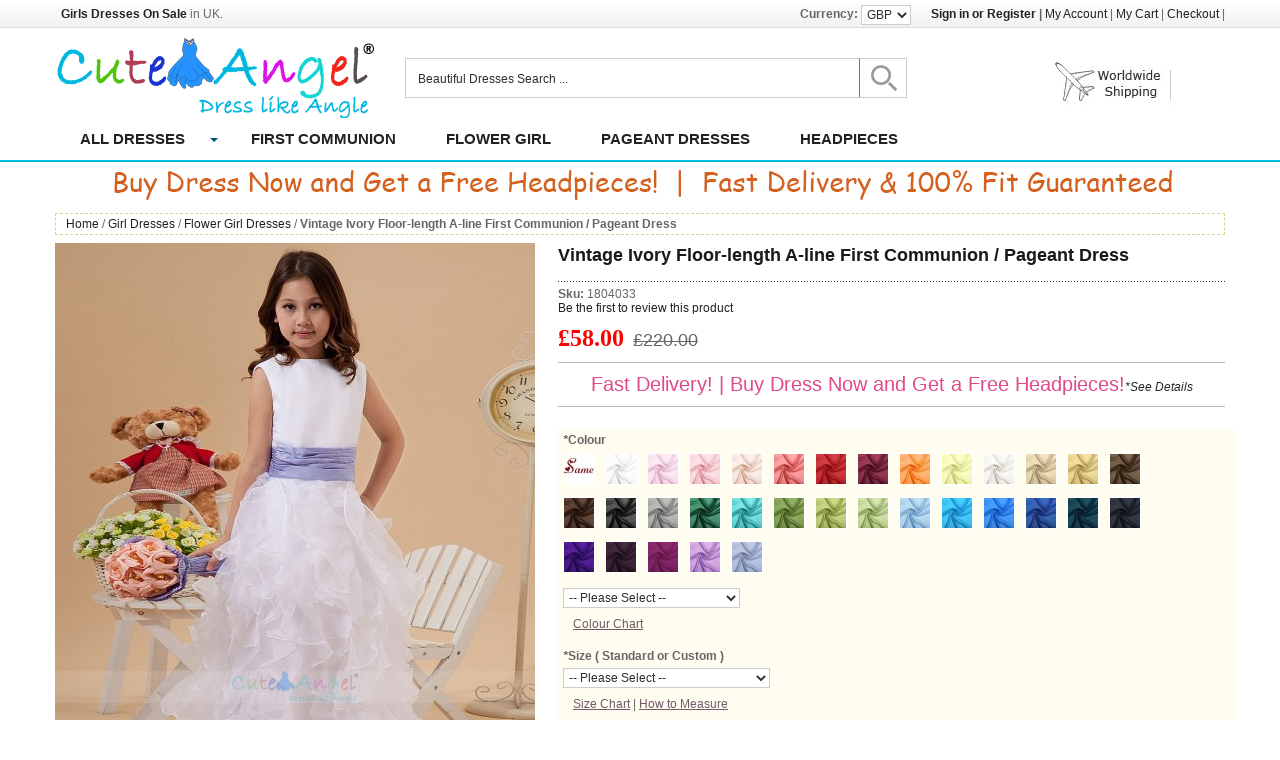

--- FILE ---
content_type: text/html; charset=UTF-8
request_url: https://www.cuteangel.co.uk/vintage-ivory-floor-length-a-line-first-communion-pageant-dress-1804033
body_size: 17299
content:
<!DOCTYPE html PUBLIC "-//W3C//DTD XHTML 1.0 Strict//EN" "http://www.w3.org/TR/xhtml1/DTD/xhtml1-strict.dtd">
<html xmlns="http://www.w3.org/1999/xhtml" xml:lang="en" lang="en">
<head>
<meta http-equiv="Content-Type" content="text/html; charset=utf-8" />
<title>Vintage Ivory Floor-length A-line First Communion / Pageant Dress - CuteAngel.co.uk</title>
<meta name="description" content="Shop CuteAngel UK for Vintage Ivory Floor-length A-line First Communion / Pageant Dress Sale. Unique Vintage Ivory Floor-length A-line First Communion / Pageant Dress for girls for any occasions are available online at United Kingdom." />
<meta name="keywords" content="Vintage Ivory Floor-length A-line First Communion / Pageant Dress" />
<meta name="robots" content="INDEX,FOLLOW" />
<link rel="icon" href="https://www.cuteangel.co.uk/skin/frontend/default/default/favicon.ico" type="image/x-icon" />
<link rel="shortcut icon" href="https://www.cuteangel.co.uk/skin/frontend/default/default/favicon.ico" type="image/x-icon" />
    <!--[if lt IE 9]>
    <script>
      document.createElement('nav');
    </script>
    <script src="skin/frontend/default/default/js/respond.min.js"></script>
  <![endif]-->

<meta name="viewport" content="width=device-width, initial-scale=1" />

<!--[if IE]>
<script src="http://a.tbcdn.cn/p/fp/2011a/html5.js"></script>
<![endif]-->

<!--[if lt IE 7]>
<script type="text/javascript">
//<![CDATA[
    var BLANK_URL = 'https://www.cuteangel.co.uk/js/blank.html';
    var BLANK_IMG = 'https://www.cuteangel.co.uk/js/spacer.gif';
//]]>
</script>
<![endif]-->
<link rel="stylesheet" type="text/css" href="https://www.cuteangel.co.uk/media/css_secure/3ddc62729c41236cd06760e6a6c0b466.css" />
<link rel="stylesheet" type="text/css" href="https://www.cuteangel.co.uk/media/css_secure/58911b1a321f9892c31d80a71d619d1a.css" media="all" />
<link rel="stylesheet" type="text/css" href="https://www.cuteangel.co.uk/media/css_secure/fe0fbb48ac0450cd7901cb165ee91911.css" media="print" />
<script type="text/javascript" src="https://www.cuteangel.co.uk/media/js/97defc741598a897e1e2e31891347f54.js"></script>
<link href="http://www.cuteangel.co.uk/rss/default/@new" title="New Products" rel="alternate" type="application/rss+xml" />
<link href="http://www.cuteangel.co.uk/rss/default/@specials/0" title="Special/Discount Products" rel="alternate" type="application/rss+xml" />
<link href="http://www.cuteangel.co.uk/rss/default/@discounts/0" title="Coupons/Discounts" rel="alternate" type="application/rss+xml" />
<link rel="canonical" href="http://www.cuteangel.co.uk/vintage-ivory-floor-length-a-line-first-communion-pageant-dress-1804033/" />
<!--[if lt IE 8]>
<link rel="stylesheet" type="text/css" href="https://www.cuteangel.co.uk/media/css_secure/bce207428d99fc30bc186e36ff9545c3.css" media="all" />
<![endif]-->
<!--[if lt IE 7]>
<script type="text/javascript" src="https://www.cuteangel.co.uk/media/js/1593786f4866459ea4afb455ac84e0bf.js"></script>
<![endif]-->

<script type="text/javascript">
//<![CDATA[
Mage.Cookies.path     = '/';
Mage.Cookies.domain   = '.www.cuteangel.co.uk';
//]]>
</script>

<script type="text/javascript">
//<![CDATA[
optionalZipCountries = [];
//]]>
</script>
<script type="text/javascript">var Translator = new Translate({"Please use only letters (a-z or A-Z), numbers (0-9) or underscore(_) in this field, first character should be a letter.":"Please use only letters (a-z or A-Z), numbers (0-9) or underscores (_) in this field, first character must be a letter."});</script>
<!-- Global site tag (gtag.js) - Google Analytics -->
<script async src="https://www.googletagmanager.com/gtag/js?id=UA-117970780-1"></script>
<script>
  window.dataLayer = window.dataLayer || [];
  function gtag(){dataLayer.push(arguments);}
  gtag('js', new Date());

  gtag('config', 'UA-117970780-1');
</script></head>
<body class=" catalog-product-view catalog-product-view product-vintage-ivory-floor-length-a-line-first-communion-pageant-dress-1804033 categorypath- category-">
<div class="content1">
<div class="wrapper">
        <noscript>
        <div class="noscript">
            <div class="noscript-inner">
                <p><strong>JavaScript seem to be disabled in your browser.</strong></p>
                <p>You must have JavaScript enabled in your browser to utilize the functionality of this website.</p>
            </div>
        </div>
    </noscript>
    <div class="page">
        
<div id="w-masthead">
    <section class="area">
    <p class="welcome-msg">&nbsp;&nbsp;<a href="https://www.cuteangel.co.uk"><strong>Girls Dresses  On Sale</strong></a> in UK.</p>
    <ul class="links">
                        <li class="first" ><a rel="nofollow" href="https://www.cuteangel.co.uk/customer/account/login/" >Sign in or Register</a>&nbsp;|</li>
                                <li ><a rel="nofollow" href="https://www.cuteangel.co.uk/customer/account/" >My Account</a>&nbsp;|</li>
                                <li ><a rel="nofollow" href="http://www.cuteangel.co.uk/checkout/cart/" class="top-link-cart">My Cart</a>&nbsp;|</li>
                                <li class=" last" ><a rel="nofollow" href="https://www.cuteangel.co.uk/check-out/" class="top-link-onestepcheckout">Checkout</a>&nbsp;|</li>
            </ul>

    <div class="currency_d">
    <div class="block-content">
	<strong>Currency:</strong>
        <select name="currency" title="Your Currency" onchange="setLocation(this.value)">
                    <option value="http://www.cuteangel.co.uk/directory/currency/switch/currency/AUD/uenc/aHR0cDovL3d3dy5jdXRlYW5nZWwuY28udWsvdmludGFnZS1pdm9yeS1mbG9vci1sZW5ndGgtYS1saW5lLWZpcnN0LWNvbW11bmlvbi1wYWdlYW50LWRyZXNzLTE4MDQwMzM,/">
            AUD            </option>
                    <option value="http://www.cuteangel.co.uk/directory/currency/switch/currency/GBP/uenc/aHR0cDovL3d3dy5jdXRlYW5nZWwuY28udWsvdmludGFnZS1pdm9yeS1mbG9vci1sZW5ndGgtYS1saW5lLWZpcnN0LWNvbW11bmlvbi1wYWdlYW50LWRyZXNzLTE4MDQwMzM,/" selected="selected">
            GBP            </option>
                    <option value="http://www.cuteangel.co.uk/directory/currency/switch/currency/CAD/uenc/aHR0cDovL3d3dy5jdXRlYW5nZWwuY28udWsvdmludGFnZS1pdm9yeS1mbG9vci1sZW5ndGgtYS1saW5lLWZpcnN0LWNvbW11bmlvbi1wYWdlYW50LWRyZXNzLTE4MDQwMzM,/">
            CAD            </option>
                    <option value="http://www.cuteangel.co.uk/directory/currency/switch/currency/EUR/uenc/aHR0cDovL3d3dy5jdXRlYW5nZWwuY28udWsvdmludGFnZS1pdm9yeS1mbG9vci1sZW5ndGgtYS1saW5lLWZpcnN0LWNvbW11bmlvbi1wYWdlYW50LWRyZXNzLTE4MDQwMzM,/">
            EUR            </option>
                    <option value="http://www.cuteangel.co.uk/directory/currency/switch/currency/CHF/uenc/aHR0cDovL3d3dy5jdXRlYW5nZWwuY28udWsvdmludGFnZS1pdm9yeS1mbG9vci1sZW5ndGgtYS1saW5lLWZpcnN0LWNvbW11bmlvbi1wYWdlYW50LWRyZXNzLTE4MDQwMzM,/">
            CHF            </option>
                    <option value="http://www.cuteangel.co.uk/directory/currency/switch/currency/USD/uenc/aHR0cDovL3d3dy5jdXRlYW5nZWwuY28udWsvdmludGFnZS1pdm9yeS1mbG9vci1sZW5ndGgtYS1saW5lLWZpcnN0LWNvbW11bmlvbi1wYWdlYW50LWRyZXNzLTE4MDQwMzM,/">
            USD            </option>
                </select>
    </div>
</div>
    </section>
</div>
<article class="header-container">
    <div class="header">
   	  <figure class="belle-logo">
        <a href="http://www.cuteangel.co.uk/" title="Flower Girl Dresses, First Communion Dresses, Pageant Dresses"><img src="/skin/frontend/default/default/image/webicon/logo.png" alt="Flower Girl Dresses, First Communion Dresses, Pageant Dresses"/></a>
      </figure>
<!--Mobile Friendly BOF-->
<!--Mobile Friendly EOF-->
<form id="search_mini_form" action="https://www.cuteangel.co.uk/catalogsearch/result/" method="get">
    <div class="form-search">
        <input id="search" type="text" name="q" value="" class="input-text" />
        <input type="submit" title="Search" class="button" value="" />
        <div id="search_autocomplete" class="search-autocomplete"></div>
        <script type="text/javascript">
        //<![CDATA[
            var searchForm = new Varien.searchForm('search_mini_form', 'search', 'Beautiful Dresses Search ...');
            searchForm.initAutocomplete('https://www.cuteangel.co.uk/catalogsearch/ajax/suggest/', 'search_autocomplete');
        //]]>
        </script>
    </div>
</form>
  
<div class="free-shipping"><img src="/skin/frontend/default/default/image/img/shipping.jpg" alt="free shipping" /></div>

           
            </div>
</article>

<div class="topSearch_m"><form id="search_mini_form" action="https://www.cuteangel.co.uk/catalogsearch/result/" method="get">
    <div class="form-search">
        <input id="search" type="text" name="q" value="" class="input-text" />
        <input type="submit" title="Search" class="button" value="" />
        <div id="search_autocomplete" class="search-autocomplete"></div>
        <script type="text/javascript">
        //<![CDATA[
            var searchForm = new Varien.searchForm('search_mini_form', 'search', 'Beautiful Dresses Search ...');
            searchForm.initAutocomplete('https://www.cuteangel.co.uk/catalogsearch/ajax/suggest/', 'search_autocomplete');
        //]]>
        </script>
    </div>
</form>
 </div>

<nav id="belle-nav">
	<div>
    	<ul class="mainnav">
		  <li  class="first sected">
		      <a href="/girl-dresses-online"rel="nofollow">All Dresses</a><span class="mainnav-down"></span>
        	  <div class="lst-subcategory">
                <dl>
					<dd> 
						<a href="/girls-party-dresses">Girls Party Dresses</a>
						<a href="/designer-flower-girl-dresses-uk">Designer Flower Girl Dresses</a>
						<!--
						<a href="#">Girls Party Dresses</a>
						<a href="#">Girls Prom Dresses</a>
						<a href="#">Tutus</a>
						<a href="#">Girls' Shiny Dresses</a>
						<a href="#">Girl's Holiday & Christmas Dresses</a>
						<a href="#">Girl's Easter Dresses & Spring Dresses</a>
						<a href="#">Girl's Graduation Dresses</a>
						<a href="#">Girl's Summer Dresses</a>
					-->
					</dd>
			    </dl>
			  </div>
        </li>
          <li><a href="/first-communion-dresses-uk">First Communion</a></li>	
		  <li><a href="/flower-girl-dresses-online">Flower Girl</a></li>
		  <li><a href="/pageant-dresses-uk">Pageant Dresses</a></li>
		  <li><a href="/headpieces-uk">Headpieces</a></li>
		  <!--
		  <li><a href="/kids-halloween-costumes">Kids' Halloween Costumes</a></li>
		  
		  <!--
          <li><a href="#">Easter</a></li>

          <li><a href="#">Christening</a></li>
          <li><a href="#">Junior Bridesmaid</a></li>
		  -->
	    </ul>
    </div>	
</nav>
<div class="banner_nav">
   <div class="promotion-banner_left"><img src="/skin/frontend/default/default/image/img/banner-cuteangel.jpg" alt="Buy Girls Dresses and get a giveaway now!"/></div>
</div>
<script type="text/javascript">jQuery("#belle-nav .lst-subcategory").hide();</script>        <div class="main-container col1-layout">
            <div class="main">
                <div class="breadcrumbs">
    <ul>
                    <li class="home">
            			                <a href="http://www.cuteangel.co.uk/" title="Go to Home Page" rel="nofollow">Home</a>
			                                        <span>/ </span>
                        </li>
                    <li class="category4">
            				
			<a href="http://www.cuteangel.co.uk/girl-dresses-online" title="">Girl Dresses</a>
			                                        <span>/ </span>
                        </li>
                    <li class="category5">
            				
			<a href="http://www.cuteangel.co.uk/flower-girl-dresses-online" title="">Flower Girl Dresses</a>
			                                        <span>/ </span>
                        </li>
                    <li class="product">
                            <strong>Vintage Ivory Floor-length A-line First Communion / Pageant Dress</strong>
                                    </li>
            </ul>
</div>
                <div class="col-main">
                                        <script type="text/javascript">
    var optionsPrice = new Product.OptionsPrice({"productId":"33","priceFormat":{"pattern":"\u00a3%s","precision":2,"requiredPrecision":2,"decimalSymbol":".","groupSymbol":",","groupLength":3,"integerRequired":1},"includeTax":"false","showIncludeTax":false,"showBothPrices":false,"productPrice":58,"productOldPrice":220,"skipCalculate":1,"defaultTax":0,"currentTax":0,"idSuffix":"_clone","oldPlusDisposition":0,"plusDisposition":0,"oldMinusDisposition":0,"minusDisposition":0});
</script>
<div id="messages_product_view"></div>
<div class="product-view">
    <div class="product-essential">
	    <div class="product-img-box">
            
<div id="imageShowcase">

	<p class="product-image-zoom">
<a href="https://www.cuteangel.co.uk/media/catalog/product/cache/1/image/9df78eab33525d08d6e5fb8d27136e95/v/i/vintage-ivory-floor-length-a-line-first-communion-pageant-dress-1804033.jpg" class="jqzoom" title="" id="anchorproductImgDefault"><img width="480px" border="0" class="img_big" id="productImgDefault" src="https://www.cuteangel.co.uk/media/catalog/product/cache/1/image/480x600/9df78eab33525d08d6e5fb8d27136e95/v/i/vintage-ivory-floor-length-a-line-first-communion-pageant-dress-1804033.jpg" alt="Vintage Ivory Floor-length A-line First Communion / Pageant Dress" title="Vintage Ivory Floor-length A-line First Communion / Pageant Dress"/></a><a href="https://www.cuteangel.co.uk/media/catalog/product/cache/1/image/9df78eab33525d08d6e5fb8d27136e95/v/i/vintage-ivory-floor-length-a-line-first-communion-pageant-dress-1804033.jpg" id="anchorproductImgvintage-ivory-floor-length-a-line-first-communion-pageant-dress-1804033"><img class="img_big" border="0" id="productImgvintage-ivory-floor-length-a-line-first-communion-pageant-dress-1804033" src="https://www.cuteangel.co.uk/media/catalog/product/cache/1/image/480x600/9df78eab33525d08d6e5fb8d27136e95/v/i/vintage-ivory-floor-length-a-line-first-communion-pageant-dress-1804033.jpg" alt="Vintage Ivory Floor-length A-line First Communion / Pageant Dress" title="Vintage Ivory Floor-length A-line First Communion / Pageant Dress"/></a><a href="https://www.cuteangel.co.uk/media/catalog/product/cache/1/image/9df78eab33525d08d6e5fb8d27136e95/v/i/vintage-ivory-floor-length-a-line-first-communion-pageant-dress-1804033-1.jpg" id="anchorproductImgvintage-ivory-floor-length-a-line-first-communion-pageant-dress-1804033-1"><img class="img_big" border="0" id="productImgvintage-ivory-floor-length-a-line-first-communion-pageant-dress-1804033-1" src="https://www.cuteangel.co.uk/media/catalog/product/cache/1/image/480x600/9df78eab33525d08d6e5fb8d27136e95/v/i/vintage-ivory-floor-length-a-line-first-communion-pageant-dress-1804033-1.jpg" alt="" title=""/></a><a href="https://www.cuteangel.co.uk/media/catalog/product/cache/1/image/9df78eab33525d08d6e5fb8d27136e95/v/i/vintage-ivory-floor-length-a-line-first-communion-pageant-dress-1804033-2.jpg" id="anchorproductImgvintage-ivory-floor-length-a-line-first-communion-pageant-dress-1804033-2"><img class="img_big" border="0" id="productImgvintage-ivory-floor-length-a-line-first-communion-pageant-dress-1804033-2" src="https://www.cuteangel.co.uk/media/catalog/product/cache/1/image/480x600/9df78eab33525d08d6e5fb8d27136e95/v/i/vintage-ivory-floor-length-a-line-first-communion-pageant-dress-1804033-2.jpg" alt="" title=""/></a><a href="https://www.cuteangel.co.uk/media/catalog/product/cache/1/image/9df78eab33525d08d6e5fb8d27136e95/v/i/vintage-ivory-floor-length-a-line-first-communion-pageant-dress-1804033-3.jpg" id="anchorproductImgvintage-ivory-floor-length-a-line-first-communion-pageant-dress-1804033-3"><img class="img_big" border="0" id="productImgvintage-ivory-floor-length-a-line-first-communion-pageant-dress-1804033-3" src="https://www.cuteangel.co.uk/media/catalog/product/cache/1/image/480x600/9df78eab33525d08d6e5fb8d27136e95/v/i/vintage-ivory-floor-length-a-line-first-communion-pageant-dress-1804033-3.jpg" alt="" title=""/></a>  
      	</p>
	<span id="roll_on">Roll on to zoom in</span>
</div>


<div class="more-views">
    <ul>
	    		<li><img border="0" src="https://www.cuteangel.co.uk/media/catalog/product/cache/1/thumbnail/56x/9df78eab33525d08d6e5fb8d27136e95/v/i/vintage-ivory-floor-length-a-line-first-communion-pageant-dress-1804033.jpg" onclick="switchmore('vintage-ivory-floor-length-a-line-first-communion-pageant-dress-1804033');" alt="Vintage Ivory Floor-length A-line First Communion / Pageant Dress" title="Vintage Ivory Floor-length A-line First Communion / Pageant Dress" />		
		</li>
       
	    		<li><img border="0" src="https://www.cuteangel.co.uk/media/catalog/product/cache/1/thumbnail/56x/9df78eab33525d08d6e5fb8d27136e95/v/i/vintage-ivory-floor-length-a-line-first-communion-pageant-dress-1804033-1.jpg" onclick="switchmore('vintage-ivory-floor-length-a-line-first-communion-pageant-dress-1804033-1');" alt="" title="" />		
		</li>
       
	    		<li><img border="0" src="https://www.cuteangel.co.uk/media/catalog/product/cache/1/thumbnail/56x/9df78eab33525d08d6e5fb8d27136e95/v/i/vintage-ivory-floor-length-a-line-first-communion-pageant-dress-1804033-2.jpg" onclick="switchmore('vintage-ivory-floor-length-a-line-first-communion-pageant-dress-1804033-2');" alt="" title="" />		
		</li>
       
	    		<li><img border="0" src="https://www.cuteangel.co.uk/media/catalog/product/cache/1/thumbnail/56x/9df78eab33525d08d6e5fb8d27136e95/v/i/vintage-ivory-floor-length-a-line-first-communion-pageant-dress-1804033-3.jpg" onclick="switchmore('vintage-ivory-floor-length-a-line-first-communion-pageant-dress-1804033-3');" alt="" title="" />		
		</li>
       
	        </ul>
</div>


<script type="text/javascript">

       	 jQuery(document).ready(function(){

            var options = {

                zoomWidth: 400,

                zoomHeight: 400,
				
                showEffect: 'show',

                hideEffect: 'fadeout',

                fadeoutSpeed: 'slow',
				
                title: false,
		
		zoomtype:'innerzoom',
		
		showPreload: false,
		
		yOffset: 0

            }

            jQuery(".jqzoom").jqzoom(options);

        });

</script>
<script type="text/javascript">
		// show main image
          jQuery(document).ready(function() {

            // On document ready hide all images first
            jQuery("#imageShowcase img").hide();
            jQuery("#productImgDefault").show();
				
        });
</script>
        </div>
		
		
		
    <form action="https://www.cuteangel.co.uk/checkout/cart/add/uenc/aHR0cHM6Ly93d3cuY3V0ZWFuZ2VsLmNvLnVrOjQ0My92aW50YWdlLWl2b3J5LWZsb29yLWxlbmd0aC1hLWxpbmUtZmlyc3QtY29tbXVuaW9uLXBhZ2VhbnQtZHJlc3MtMTgwNDAzMw,,/product/33/" method="post" id="product_addtocart_form" enctype="multipart/form-data">
        <div class="no-display">
            <input type="hidden" name="product" value="33" />
            <input type="hidden" name="related_product" id="related-products-field" value="" />
        </div>

        <div class="product-shop">
		   <div class="product-shop_1">
           <h1 class="product-name">Vintage Ivory Floor-length A-line First Communion / Pageant Dress<br/>
           <!--<font color="red">(Free Shipping on All Orders Now!!!)</font>-->
           
           </h1>
           
           <div>
		        <strong>Sku: </strong>1804033			</div>
                <span class="no-rating"><a href="#review-form">Be the first to review this product</a></span>
                                    <!--
    <p class="availability in-stock">Availability: <span>In stock</span></p>
-->


        
    <div class="price-box">
                                
                        

            			
                <span class="price special-price" id="product-price-33">
                    £58.00                </span>
            			&nbsp;
            <span class="price old-price" id="old-price-33">
                    £220.00             </span>
        
    
        </div>

            
						<div id="product-adv"><span class="cute">Fast Delivery! | Buy Dress Now and Get a Free Headpieces!</span><a href="http://www.cuteangel.co.uk/blog/buy-dress-now-and-get-a-free-headpieces/" target="_blank">*See Details</a></div>
						<div class="product-shop_options">
                 <div class="p_right">
					                                        
			            <div class="product-options" id="product-options-wrapper">
    <script type="text/javascript">
//<![CDATA[
var DateOption = Class.create({

    getDaysInMonth: function(month, year)
    {
        var curDate = new Date();
        if (!month) {
            month = curDate.getMonth();
        }
        if (2 == month && !year) { // leap year assumption for unknown year
            return 29;
        }
        if (!year) {
            year = curDate.getFullYear();
        }
        return 32 - new Date(year, month - 1, 32).getDate();
    },

    reloadMonth: function(event)
    {
        var selectEl = event.findElement();
        var idParts = selectEl.id.split("_");
        if (idParts.length != 3) {
            return false;
        }
        var optionIdPrefix = idParts[0] + "_" + idParts[1];
        var month = parseInt($(optionIdPrefix + "_month").value);
        var year = parseInt($(optionIdPrefix + "_year").value);
        var dayEl = $(optionIdPrefix + "_day");

        var days = this.getDaysInMonth(month, year);

        //remove days
        for (var i = dayEl.options.length - 1; i >= 0; i--) {
            if (dayEl.options[i].value > days) {
                dayEl.remove(dayEl.options[i].index);
            }
        }

        // add days
        var lastDay = parseInt(dayEl.options[dayEl.options.length-1].value);
        for (i = lastDay + 1; i <= days; i++) {
            this.addOption(dayEl, i, i);
        }
    },

    addOption: function(select, text, value)
    {
        var option = document.createElement('OPTION');
        option.value = value;
        option.text = text;

        if (select.options.add) {
            select.options.add(option);
        } else {
            select.appendChild(option);
        }
    }
});
dateOption = new DateOption();
//]]>
</script>

    <script type="text/javascript">
    //<![CDATA[
    var optionFileUpload = {
        productForm : $('product_addtocart_form'),
        formAction : '',
        formElements : {},
        upload : function(element){
            this.formElements = this.productForm.select('input', 'select', 'textarea', 'button');
            this.removeRequire(element.readAttribute('id').sub('option_', ''));

            template = '<iframe id="upload_target" name="upload_target" style="width:0; height:0; border:0;"><\/iframe>';

            Element.insert($('option_'+element.readAttribute('id').sub('option_', '')+'_uploaded_file'), {after: template});

            this.formAction = this.productForm.action;

            var baseUrl = 'http://www.cuteangel.co.uk/catalog/product/upload/';
            var urlExt = 'option_id/'+element.readAttribute('id').sub('option_', '');

            this.productForm.action = parseSidUrl(baseUrl, urlExt);
            this.productForm.target = 'upload_target';
            this.productForm.submit();
            this.productForm.target = '';
            this.productForm.action = this.formAction;
        },
        removeRequire : function(skipElementId){
            for(var i=0; i<this.formElements.length; i++){
                if (this.formElements[i].readAttribute('id') != 'option_'+skipElementId+'_file' && this.formElements[i].type != 'button') {
                    this.formElements[i].disabled='disabled';
                }
            }
        },
        addRequire : function(skipElementId){
            for(var i=0; i<this.formElements.length; i++){
                if (this.formElements[i].readAttribute('name') != 'options_'+skipElementId+'_file' && this.formElements[i].type != 'button') {
                    this.formElements[i].disabled='';
                }
            }
        },
        uploadCallback : function(data){
            this.addRequire(data.optionId);
            $('upload_target').remove();

            if (data.error) {

            } else {
                $('option_'+data.optionId+'_uploaded_file').value = data.fileName;
                $('option_'+data.optionId+'_file').value = '';
                $('option_'+data.optionId+'_file').hide();
                $('option_'+data.optionId+'').hide();
                template = '<div id="option_'+data.optionId+'_file_box"><a href="#"><img src="var/options/'+data.fileName+'" alt=""><\/a><a href="#" onclick="optionFileUpload.removeFile('+data.optionId+')" title="Remove file" \/>Remove file<\/a>';

                Element.insert($('option_'+data.optionId+'_uploaded_file'), {after: template});
            }
        },
        removeFile : function(optionId)
        {
            $('option_'+optionId+'_uploaded_file').value= '';
            $('option_'+optionId+'_file').show();
            $('option_'+optionId+'').show();

            $('option_'+optionId+'_file_box').remove();
        }
    }
    var optionTextCounter = {
        count : function(field,cntfield,maxlimit){
            if (field.value.length > maxlimit){
                field.value = field.value.substring(0, maxlimit);
            } else {
                cntfield.innerHTML = maxlimit - field.value.length;
            }
        }
    }

    Product.Options = Class.create();
    Product.Options.prototype = {
        initialize : function(config){
            this.config = config;
            this.reloadPrice();
            document.observe("dom:loaded", this.reloadPrice.bind(this));
        },
        reloadPrice : function(){
            price = new Number();
            config = this.config;
            skipIds = [];
            $$('.product-custom-option').each(function(element){
                var optionId = 0;
                element.name.sub(/[0-9]+/, function(match){
                    optionId = match[0];
                });
                if (this.config[optionId]) {
                    if (element.type == 'checkbox' || element.type == 'radio') {
                        if (element.checked) {
                            if (config[optionId][element.getValue()]) {
                                price += parseFloat(config[optionId][element.getValue()]);
                            }
                        }
                    } else if(element.hasClassName('datetime-picker') && !skipIds.include(optionId)) {
                        dateSelected = true;
                        $$('.product-custom-option[id^="options_' + optionId + '"]').each(function(dt){
                            if (dt.getValue() == '') {
                                dateSelected = false;
                            }
                        });
                        if (dateSelected) {
                            price += parseFloat(this.config[optionId]);
                            skipIds[optionId] = optionId;
                        }
                    } else if(element.type == 'select-one' || element.type == 'select-multiple') {
                        if (element.options) {
                            $A(element.options).each(function(selectOption){
                                if (selectOption.selected) {
                                    if (this.config[optionId][selectOption.value]) {
                                        price += parseFloat(this.config[optionId][selectOption.value]);
                                    }
                                }
                            });
                        }
                    } else {
                        if (element.getValue().strip() != '') {
                            price += parseFloat(this.config[optionId]);
                        }
                    }
                }
            });
            try {
                optionsPrice.changePrice('options', price);
                optionsPrice.changePrice('optionsPriceInclTax', price);
                optionsPrice.reload();
            } catch (e) {

            }
        }
    }
    function validateOptionsCallback(elmId, result){
        var container = $(elmId).up('ul.options-list');
        if (result == 'failed') {
            container.removeClassName('validation-passed');
            container.addClassName('validation-failed');
        } else {
            container.removeClassName('validation-failed');
            container.addClassName('validation-passed');
        }
    }
    var opConfig = new Product.Options({"1000016":{"1000084":0,"1000168":0,"1000160":0,"1000161":0,"1000162":0,"1000163":0,"1000164":0,"1000165":0,"1000166":0,"1000167":0,"1000169":0,"1000170":0,"1000171":0,"1000172":0,"1000173":0,"1000174":0,"1000175":0,"1000176":0,"1000177":0,"1000178":0,"1000179":0,"1000180":0,"1000181":0,"1000182":0,"1000183":0,"1000184":0,"1000185":0,"1000186":0,"1000187":0,"1000188":0,"1000189":0,"1000190":0,"1000191":0},"1000017":{"1000110":5.99,"1000111":0,"1000112":0,"1000113":0,"1000114":0,"1000115":0,"1000116":0,"1000117":0,"1000118":0,"1000119":0,"1000120":0,"1000121":0,"1000122":0,"1000123":0,"1000356":0,"1000357":0,"1000358":0,"1000359":10,"1000360":10,"1000361":10,"1000362":10},"1000018":0,"1000019":0,"1000020":0,"1000021":0,"1000026":0});
    //]]>
    </script>
   
            
<dt><span class="option_title"><label class="required"><em>*</em>Colour</label></span></dt>
<dd>
    <div class="input-box">
        <select name="options[1000016]" id="select_1000016" class=" required-entry product-custom-option" title=""  onchange="opConfig.reloadPrice()"><option value="" >-- Please Select --</option><option value="1000084"  price="0" >Same As Picture </option><option value="1000168"  price="0" >White </option><option value="1000160"  price="0" >Blushing Pink </option><option value="1000161"  price="0" >Candy Pink </option><option value="1000162"  price="0" >Pearl Pink </option><option value="1000163"  price="0" >Watermelon </option><option value="1000164"  price="0" >Ruby </option><option value="1000165"  price="0" >Burgundy </option><option value="1000166"  price="0" >Orange </option><option value="1000167"  price="0" >Daffodil </option><option value="1000169"  price="0" >Ivory </option><option value="1000170"  price="0" >Champagne </option><option value="1000171"  price="0" >Gold </option><option value="1000172"  price="0" >Brown </option><option value="1000173"  price="0" >Chocolate </option><option value="1000174"  price="0" >Black </option><option value="1000175"  price="0" >Silver </option><option value="1000176"  price="0" >Dark Green </option><option value="1000177"  price="0" >Jade </option><option value="1000178"  price="0" >Clover </option><option value="1000179"  price="0" >Lime Green </option><option value="1000180"  price="0" >Sage </option><option value="1000181"  price="0" >Sky Blue </option><option value="1000182"  price="0" >Pool </option><option value="1000183"  price="0" >Ocean Blue </option><option value="1000184"  price="0" >Royal Blue </option><option value="1000185"  price="0" >Ink Blue </option><option value="1000186"  price="0" >Dark Navy </option><option value="1000187"  price="0" >Regency </option><option value="1000188"  price="0" >Grape </option><option value="1000189"  price="0" >Fuchsia </option><option value="1000190"  price="0" >Lilac </option><option value="1000191"  price="0" >Lavender </option></select>                                </div>
</dd>

            
<dt><span class="option_title"><label class="required"><em>*</em>Size ( Standard or Custom )</label></span></dt>
<dd>
    <div class="input-box">
        <select name="options[1000017]" id="select_1000017" class=" required-entry product-custom-option" title=""  onchange="opConfig.reloadPrice()"><option value="" >-- Please Select --</option><option value="1000110"  price="5.99" >Custom Size (cm) +£5.99</option><option value="1000111"  price="0" >Child -2 </option><option value="1000112"  price="0" >Child -3 </option><option value="1000113"  price="0" >Child -4 </option><option value="1000114"  price="0" >Child -5 </option><option value="1000115"  price="0" >Child -6 </option><option value="1000116"  price="0" >Child -7 </option><option value="1000117"  price="0" >Child -8 </option><option value="1000118"  price="0" >Child -9 </option><option value="1000119"  price="0" >Child -10 </option><option value="1000120"  price="0" >Child -11 </option><option value="1000121"  price="0" >Child -12 </option><option value="1000122"  price="0" >Child -13 </option><option value="1000123"  price="0" >Child -14 </option><option value="1000356"  price="0" >J4 </option><option value="1000357"  price="0" >J6 </option><option value="1000358"  price="0" >J8 </option><option value="1000359"  price="10" >J10 +£10.00</option><option value="1000360"  price="10" >J12 +£10.00</option><option value="1000361"  price="10" >J14 +£10.00</option><option value="1000362"  price="10" >J16 +£10.00</option></select>                                </div>
</dd>

            
<div class="cus-nosr">
<dt><label class="required"><em>*</em>Chest</label>
    </dt>
<dd>
    <div class="input-box">
            <input type="text" onchange="opConfig.reloadPrice()" id="options_1000018_text" class="input-text required-entry  product-custom-option" name="options[1000018]" value="" />
            </div>
</dd>
</div>
            
<div class="cus-nosr">
<dt><label class="required"><em>*</em>Waist</label>
    </dt>
<dd>
    <div class="input-box">
            <input type="text" onchange="opConfig.reloadPrice()" id="options_1000019_text" class="input-text required-entry  product-custom-option" name="options[1000019]" value="" />
            </div>
</dd>
</div>
            
<div class="cus-nosr">
<dt><label class="required"><em>*</em>Hips</label>
    </dt>
<dd>
    <div class="input-box">
            <input type="text" onchange="opConfig.reloadPrice()" id="options_1000020_text" class="input-text required-entry  product-custom-option" name="options[1000020]" value="" />
            </div>
</dd>
</div>
            
<div class="cus-nosr">
<dt><label class="required"><em>*</em>Hollow to Floor</label>
    </dt>
<dd>
    <div class="input-box">
            <input type="text" onchange="opConfig.reloadPrice()" id="options_1000021_text" class="input-text required-entry  product-custom-option" name="options[1000021]" value="" />
            </div>
</dd>
</div>
            <div class="cus-sr">
<dt><label>Special Requirements</label>
    </dt>
<dd class="last">
<textarea placeholder="Please feel free to leave us a message about your special request on this item, e.g: Colour for the accent part, Modification of Style, and so on." id="options_1000026_text" onchange="opConfig.reloadPrice()" class="  product-custom-option" name="options[1000026]" rows="4" cols="55"></textarea>
</dd>
</div>

        
   <div style="clear:both;"></div>
       <a class="button btn-cart" onclick="productAddToCartForm.submit(this)" title="Add to Cart" rel="nofollow">Add TO CART</a>    
       <span class="pay_card_ico"></span>	   

<script type="text/javascript">
//<![CDATA[
enUS = {"m":{"wide":["January","February","March","April","May","June","July","August","September","October","November","December"],"abbr":["Jan","Feb","Mar","Apr","May","Jun","Jul","Aug","Sep","Oct","Nov","Dec"]}}; // en_US locale reference
Calendar._DN = ["Sunday","Monday","Tuesday","Wednesday","Thursday","Friday","Saturday"]; // full day names
Calendar._SDN = ["Sun","Mon","Tue","Wed","Thu","Fri","Sat"]; // short day names
Calendar._FD = 0; // First day of the week. "0" means display Sunday first, "1" means display Monday first, etc.
Calendar._MN = ["January","February","March","April","May","June","July","August","September","October","November","December"]; // full month names
Calendar._SMN = ["Jan","Feb","Mar","Apr","May","Jun","Jul","Aug","Sep","Oct","Nov","Dec"]; // short month names
Calendar._am = "AM"; // am/pm
Calendar._pm = "PM";

// tooltips
Calendar._TT = {};
Calendar._TT["INFO"] = "About the calendar";

Calendar._TT["ABOUT"] =
"DHTML Date/Time Selector\n" +
"(c) dynarch.com 2002-2005 / Author: Mihai Bazon\n" +
"For latest version visit: http://www.dynarch.com/projects/calendar/\n" +
"Distributed under GNU LGPL. See http://gnu.org/licenses/lgpl.html for details." +
"\n\n" +
"Date selection:\n" +
"- Use the \xab, \xbb buttons to select year\n" +
"- Use the " + String.fromCharCode(0x2039) + ", " + String.fromCharCode(0x203a) + " buttons to select month\n" +
"- Hold mouse button on any of the above buttons for faster selection.";
Calendar._TT["ABOUT_TIME"] = "\n\n" +
"Time selection:\n" +
"- Click on any of the time parts to increase it\n" +
"- or Shift-click to decrease it\n" +
"- or click and drag for faster selection.";

Calendar._TT["PREV_YEAR"] = "Prev. year (hold for menu)";
Calendar._TT["PREV_MONTH"] = "Prev. month (hold for menu)";
Calendar._TT["GO_TODAY"] = "Go Today";
Calendar._TT["NEXT_MONTH"] = "Next month (hold for menu)";
Calendar._TT["NEXT_YEAR"] = "Next year (hold for menu)";
Calendar._TT["SEL_DATE"] = "Select date";
Calendar._TT["DRAG_TO_MOVE"] = "Drag to move";
Calendar._TT["PART_TODAY"] = ' (' + "Today" + ')';

// the following is to inform that "%s" is to be the first day of week
Calendar._TT["DAY_FIRST"] = "Display %s first";

// This may be locale-dependent. It specifies the week-end days, as an array
// of comma-separated numbers. The numbers are from 0 to 6: 0 means Sunday, 1
// means Monday, etc.
Calendar._TT["WEEKEND"] = "0,6";

Calendar._TT["CLOSE"] = "Close";
Calendar._TT["TODAY"] = "Today";
Calendar._TT["TIME_PART"] = "(Shift-)Click or drag to change value";

// date formats
Calendar._TT["DEF_DATE_FORMAT"] = "%e %b %Y";
Calendar._TT["TT_DATE_FORMAT"] = "%e %B %Y";

Calendar._TT["WK"] = "Week";
Calendar._TT["TIME"] = "Time:";
//]]>
</script>
            <p class="required"></p>
    </div>
<script type="text/javascript">decorateGeneric($$('#product-options-wrapper dl'), ['last']);</script>
        	

            		
			     </div>
            </div>
            <div style="clear:both;"></div>

			
            			</div>

        </div>
		

        <div class="clearer"></div>
    </form>
    <script type="text/javascript">
    //<![CDATA[
        var productAddToCartForm = new VarienForm('product_addtocart_form');
        productAddToCartForm.submit = function(button, url) {
            if (this.validator.validate()) {
                var form = this.form;
                var oldUrl = form.action;

                if (url) {
                   form.action = url;
                }
				
                var e = null;
                try {
                    this.form.submit();
                } catch (e) {
                }
                this.form.action = oldUrl;
                if (e) {
                    throw e;
                }

                if (button && button != 'undefined') {
                    button.disabled = true;
                }
            }
        }.bind(productAddToCartForm);

        productAddToCartForm.submitLight = function(button, url){
            if(this.validator) {
                var nv = Validation.methods;
                delete Validation.methods['required-entry'];
                delete Validation.methods['validate-one-required'];
                delete Validation.methods['validate-one-required-by-name'];
                if (this.validator.validate()) {
                    if (url) {
                        this.form.action = url;
                    }
                    this.form.submit();
                }
                Object.extend(Validation.methods, nv);
            }
        }.bind(productAddToCartForm);
    //]]>
    </script>
    </div>
	     <div class="step-ico">
	<img src="/skin/frontend/default/default/image/webicon/delivery-time.png"/>
	</div>
    <div class="listr">
        <ul id="product-tab">
            <li class="current first" rel="product_tabs_content_details">Product Details</li>
            <li rel="delivery-time">Delivery Time</li>
            <li rel="size-chart">Size Chart</li>
            <li rel="how-to-measure">How to Measure</li>
			<li rel="faq">FAQ</li>
        </ul>
		<ul id="product-tab_m">
            <li class="current first" rel="product_tabs_content_details">Product Details</li>
            <li rel="delivery-time">Delivery Time</li>
			<li rel="faq">FAQ</li>
        </ul>
        <div class="clear"></div>
        <!-- By Alex -->
        <div class="product-tabs-content" id="size-chart">        	
			 <div id="size-chart"><strong>Flower Girl Dress Size</strong> 
<table style="font-size: 13px;" width="700px">
<tbody>
<tr style="font-weight: bold; background-color: #ffcccc;">
<td>Size</td>
<td colspan="2">Child-2</td>
<td colspan="2">Child-3</td>
<td colspan="2">Child-4</td>
<td colspan="2">Child-5</td>
<td colspan="2">Child-6</td>
<td colspan="2">Child-7</td>
<td colspan="2">Child-8</td>
<td colspan="2">Child-9</td>
</tr>
<tr style="background-color: #eee;">
<td bgcolor="#eee">&nbsp;</td>
<td>inch</td>
<td>cm</td>
<td>inch</td>
<td>cm</td>
<td>inch</td>
<td>cm</td>
<td>inch</td>
<td>cm</td>
<td>inch</td>
<td>cm</td>
<td>inch</td>
<td>cm</td>
<td>inch</td>
<td>cm</td>
<td>inch</td>
<td>cm</td>
</tr>
<tr>
<td bgcolor="#eee">Chest</td>
<td>21</td>
<td>53</td>
<td>22</td>
<td>56</td>
<td>23</td>
<td>58</td>
<td>24</td>
<td>61</td>
<td>25</td>
<td>64</td>
<td>26</td>
<td>66</td>
<td>27</td>
<td>69</td>
<td>28</td>
<td>71</td>
</tr>
<tr>
<td bgcolor="#eee">Waist</td>
<td>20</td>
<td>51</td>
<td>20&frac12;</td>
<td>52</td>
<td>21</td>
<td>53</td>
<td>21&frac12;</td>
<td>55</td>
<td>22</td>
<td>56</td>
<td>22&frac12;</td>
<td>57</td>
<td>23</td>
<td>58</td>
<td>23&frac12;</td>
<td>60</td>
</tr>
<tr>
<td bgcolor="#eee">Hips</td>
<td>22</td>
<td>56</td>
<td>23</td>
<td>58</td>
<td>24</td>
<td>61</td>
<td>25</td>
<td>64</td>
<td>26</td>
<td>66</td>
<td>27</td>
<td>69</td>
<td>28</td>
<td>71</td>
<td>29</td>
<td>74</td>
</tr>
<tr>
<td bgcolor="#eee">Hollow to Floor</td>
<td>28</td>
<td>71</td>
<td>30</td>
<td>76</td>
<td>32</td>
<td>81</td>
<td>34</td>
<td>86</td>
<td>36</td>
<td>91</td>
<td>38</td>
<td>97</td>
<td>40</td>
<td>102</td>
<td>42</td>
<td>107</td>
</tr>
</tbody>
</table>
Tips:If you cant find your size here, please <a rel="nofollow" href="http://www.cuteangel.co.uk/help/size-chart.html" target="_blank">click here to see more...</a></div>        </div>
         <div class="product-tabs-content" id="delivery-time">
        	<div class="our_quality">
<table>
<tbody>
<tr>
<td>
<div class="why-chose-us">Total Shipping Time is based on the time <strong>"it will take to tailor your dresses + the time it will take to ship it to you".</strong><br /> It will take 4-9 days to tailor your dresses and wraps by our professional dressmakers. But some dresses with more elaborate designs or detailing may take longer to tailor, thank you very much for your understanding.<br /> <strong>Delivery time:</strong><br /> It will then take about 3-6 days (Accoreding to the Shipping Method you select when you buy the dress.) to ship the package to you. The exact shipping time is based on the shipping company (UPS, DPD, DHL, TNT, etc).<br /> This time is actual shipping time, the time that couriers take to send the packages to your address. You can choose shipping method from our shipping methods, such as: Super Saving Shipping Method, Expedited Shipping Method , Standard Shipping Method.If your order is free shipping ,we will use the most quickly shipping method.<br /> <strong>Important Info:</strong><br /> Total Delivery Time of mixed orders with items in different dresses should be calculated using the longest estimate times listed. The shipping cost is determined by the specific order information.</div>
</td>
</tr>
</tbody>
</table>
</div>        </div>    
        <div class="product-tabs-content" id="how-to-measure">
        <p><img src="/skin/frontend/default/default/images/howtomeasure/flowergirl_measure.jpg" alt="" /></p>        </div>    
        <div class="product-tabs-content" id="faq">
        	<div class="why-chose-us">
<div id="faq_p"><dl><dt>1.  Do you carry swatches of your dresses?</dt> <dd>Yes, we do have many small samples of fabric and petals. You may payt the postage and we will be gladly mail the samples to you. Not all of our dresses have swatches available though, so please contact us firstly to check availability before you mail your request. Additionally, if you are an international client, please let us know. </dd> <dt>2. What shade is your ivory?</dt> <dd>All of our ivory dresses are in the bridal family of ivory. Be careful of pageant types of dresses out there that are the darker, yellowed ivory. Almost all of our dresses would be considered candlelight ivory or soft ivory in the bridal market. To be sure, order a color swatch and see for yourself or contact us to inquire about the colour of a particular style dress as all manufacturers are different. </dd> <dt>3. Can the flowers be taken off of the waist of the dresses so that I can place my own sash on top?</dt> <dd>Please read all descriptions of dresses to see what is specifically mentioned about flowers being pin-off or easily removable. Descriptions that read-&ldquo; attached&rdquo;, can usually be detached from the dresses, however, you may want to place something on top of what you have removed. We will be happy to answer any specific questions on any of our dresses. Please feel free to contact us. </dd> <dt>4.  How can you offer lower prices than the wedding stores?</dt> <dd>Our company owner negotiates factory direct pricing and maintains only an Internet site and warehouse for our inventory. We have no large retail space overhead that we have to pass on to our customers, so it saves you money. We are constantly searching out vendors and negotiating special pricing to pass on to our customers. The bottom line is if we receive special pricing, you as a buyer will receive a great deal also. </dd> <dt>5.  Do I need a petticoat/ crinoline or slip with the dresses that you sell- and how do I make the dress puffy?</dt> <dd>About 99% of our dresses all have additional crinoline built into the second layer of the dress. All of our dresses are fully lined so there is no itchy scratchy fabric on your child's body. You may choose to leave it as it is or separate the netting to "pouf" it out. To separate the crinoline you can pull it apart in your hand and scrunch it like you are rolling something. For single layer crinolines we always roll it up and scrunch it. The more that you play with the crinoline, the more puffy the dress will become. If you have a child that is super sensitive to fancy clothing, then it would be best that you have them wear a little cotton tank under the dress so that they are comfortable. For some young children, this may be the first formal dress they have worn, so keep an open mind that this is something new and different for them. </dd> <dt>6.  How do I care for my dress?</dt> <dd>If desired, we recommend that you set your iron on a heat of level 1 for any tulle netting (usually outside layers), mirror or crystal organza, level 2 and for any satin level 3-4. You are the best one to judge your iron, however, take your time when doing so and the dress will be crisp and wonderful! Any attempt at doing it quickly will result in a hole or burn on the dress. For cleaning we advise "Dry clean only". Please do not try to hand wash these items, we all know, it never looks the same and they will shrink and warp. Be kind to the dress and have them professionally dry cleaned so they will last for future wearing. Unless a garment is tagged 100% Cotton, we recommend Dry Clean Only for our garments. </dd> <dt>7.  Are your jewelry and accessories lead free?</dt> <dd>Yes, all of our products are lead-free as our company is in direct compliance with all US Regulations for Child Product Safety. </dd> <dt>8.  Can I order an extra sash and how much?</dt> <dd>We do sell our sashes separately in which the cost does vary depending on the type of sash being purchased; however, the price of each sash is displayed next to the product on our website. </dd> <dt>8.  Are your items always in stock?</dt> <dd>While we do strive to keep all of our items in stock, due to varying seasons throughout the year, our stock changes daily. If you are concerned about an item being in stock, please submit an email to our Availability of Stock Department  as we are more than happy to check the immediate availability of any item you may be interested in. </dd> <dt>9.  How long before my wedding should I order?</dt> <dd>We recommend that if you find a dress that you have your heart set on, to contact us to check the availability of it for your future date. Most children will not drastically change within a month or so. However, if you measure your child and you figure you will be doing alterations regardless of how far out in advance, then go ahead and check it off of your list. Keep in mind that Easter, Summer and Holiday dresses sell very quickly- so don't wait too long! <br /> You may email us to confirm it again. We will get back to you promptly during normal business hours. </dd> <dt>10.  an a customer order multiple dresses to try on and return?</dt> <dd>We prefer to not ship multiple dresses for trying on purposes for one child as this unnecessarily removes dresses from our inventory that another bride or customer may be in need of.  Please be aware that we do have a seamstress on staff that is available for offering sizing suggestions to help find the best fit dress for your child. To receive sizing assistance, please email with your child's measurements. Please note, when submitting a sizing inquiry, the information needed is: age, chest, waist, top of shoulder to floor measurement, and the wear date. Because we are a discounter, please be considerate to our company in taking out dresses that are needed to be sold. Please understand that as our margins are low on these dresses, we would be at a loss to cover your order if the majority of them are returned. Furthermore, our shipping manager reserves the right to ask our CSR agents to hold and verify large orders. </dd> <dt>11.  Can I order an extra sash and how much?</dt> <dd>We do sell our sashes separately in which the cost does vary depending on the type of sash being purchased; however, the price of each sash is displayed next to the product on our website. </dd><dd><br /></dd></dl> <a rel="nofollow" href="/help/faq.html" target="_blank">Please Click here to visit our FAQ Site for more answer......</a></div>
</div>        </div>			
        <div class="product-tabs-content" id="product_tabs_content_details">
        	    <table class="data-table" id="product-attribute-specs-table">
        <col width="25%" />
        <col />
        <tbody>
                              <tr>
                <th class="label">Brand Name:</th>
                <td class="data">Cute Angel</td>
            </tr>
             
            
                              <tr>
                <th class="label">Colour:</th>
                <td class="data">Ivory</td>
            </tr>
             
            
                              <tr>
                <th class="label">Dresses Length:</th>
                <td class="data">Floor-length</td>
            </tr>
             
            
                              <tr>
                <th class="label">Sleeve:</th>
                <td class="data">Sleeveless</td>
            </tr>
             
            
                              <tr>
                <th class="label">Decoration:</th>
                <td class="data">Tiered</td>
            </tr>
             
            
                              <tr>
                <th class="label">Collar:</th>
                <td class="data">Bateau</td>
            </tr>
             
            
                              <tr>
                <th class="label">Silhouette:</th>
                <td class="data">A-line</td>
            </tr>
             
            
                              <tr>
                <th class="label">Material:</th>
                <td class="data">Organza</td>
            </tr>
             
            
                              <tr>
                <th class="label">Waist:</th>
                <td class="data">Natural</td>
            </tr>
             
            
                              <tr>
                <th class="label">Fully Lined:</th>
                <td class="data">Yes</td>
            </tr>
             
            
                   

             
            
                   

             
            
                </tbody>
    </table>
    <script type="text/javascript">decorateTable('product-attribute-specs-table')</script>
            
        </div>   
	<div class="listlp">
        <div class="category-products">
   <div class="page-title">You may also like</div>
    <ul>
		        <li class="item">
            <a href="http://www.cuteangel.co.uk/girls-dress-style-065518-ivory-tea-length-crystal-bateau-a-line-dress-in-choice-of-colour" class="item-wrap">
            <span class="thumb"><img src="https://www.cuteangel.co.uk/media/catalog/product/cache/1/small_image/230x287.5/9df78eab33525d08d6e5fb8d27136e95/0/6/065518-1.jpg" alt="Girls Dress Style 065518 Ivory Tea-length Crystal Bateau A-line Dress in Choice of Colour" width="230" height="287.5" /></span></a>                   
        </li>
	        <li class="item">
            <a href="http://www.cuteangel.co.uk/girls-dress-style-0624318-ruby-ankle-length-beading-bateau-a-line-dress-in-choice-of-colour" class="item-wrap">
            <span class="thumb"><img src="https://www.cuteangel.co.uk/media/catalog/product/cache/1/small_image/230x287.5/9df78eab33525d08d6e5fb8d27136e95/0/6/0624318-1.jpg" alt="Girls Dress Style 0624318 Ruby Ankle Length Beading Bateau A-line Dress in Choice of Colour" width="230" height="287.5" /></span></a>                   
        </li>
	        <li class="item">
            <a href="http://www.cuteangel.co.uk/girls-dress-style-067418-ivory-floor-length-beading-round-a-line-dress-in-choice-of-colour" class="item-wrap">
            <span class="thumb"><img src="https://www.cuteangel.co.uk/media/catalog/product/cache/1/small_image/230x287.5/9df78eab33525d08d6e5fb8d27136e95/0/6/067418-1.jpg" alt="Girls Dress Style 067418 Ivory Floor-length Beading Round A-line Dress in Choice of Colour" width="230" height="287.5" /></span></a>                   
        </li>
	        <li class="item">
            <a href="http://www.cuteangel.co.uk/tulle-ball-gown-flower-girl-dress-with-heart-cutout-1805001" class="item-wrap">
            <span class="thumb"><img src="https://www.cuteangel.co.uk/media/catalog/product/cache/1/small_image/230x287.5/9df78eab33525d08d6e5fb8d27136e95/1/8/1805001-1_1.jpg" alt="Pink Ball Gown Flower Girl Dress with Heart Cutout" width="230" height="287.5" /></span></a>                   
        </li>
	        <li class="item">
            <a href="http://www.cuteangel.co.uk/girls-dress-style-0617018-ivory-ankle-length-hand-made-flower-bateau-a-line-dress-in-choice-of-colour" class="item-wrap">
            <span class="thumb"><img src="https://www.cuteangel.co.uk/media/catalog/product/cache/1/small_image/230x287.5/9df78eab33525d08d6e5fb8d27136e95/0/6/0617018-1.jpg" alt="Girls Dress Style 0617018 Ivory Ankle Length Hand Made Flower Bateau A-line Dress in Choice of Colour" width="230" height="287.5" /></span></a>                   
        </li>
		    </ul>
    <div class="clear"></div>
</div>

    </div>
        
<div class="box-collateral box-reviews" id="customer-reviews">
        <a name="addreview"></a>
    <div class="form-add">
    <div class="page-title">Write Your Own Review</div>
        <p class="review-nologged" id="review-form">
        Only registered users can write reviews. Please, <a rel="nofollow" href="https://www.cuteangel.co.uk/customer/account/login/referer/aHR0cDovL3d3dy5jdXRlYW5nZWwuY28udWsvY2F0YWxvZy9wcm9kdWN0L3ZpZXcvaWQvMzMvI3Jldmlldy1mb3Jt/">log in</a> or <a rel="nofollow" href="https://www.cuteangel.co.uk/customer/account/create/">register</a>    </p>
    </div>
</div>
             </div>
	      <div>
             </div>
</div>
     <div class="page-title_like">
       <div class="page-title_0">Look for Similar Items by Category</div>
                  		
          
		            <a href="http://www.cuteangel.co.uk/girl-dresses-online">Girl Dresses</a> | 
		     		
          
		            <a href="http://www.cuteangel.co.uk/flower-girl-dresses-online">Flower Girl Dresses</a> | 
		     		
          
		            <a href="http://www.cuteangel.co.uk/first-communion-dresses-uk">First Communion Dresses</a> | 
		     		
          
		            <a href="http://www.cuteangel.co.uk/pageant-dresses-uk">Pageant Dresses</a> | 
		        </div>

<script type="text/javascript">
	jQuery("#product-tab li").mousedown(function(){
			jQuery("#product-tab li").removeClass("current");
			jQuery(this).addClass("current");
			var box_id="#" + jQuery(this).attr("rel")
			jQuery(".product-tabs-content").hide();
			jQuery(box_id).show();
		}
	);
</script>
<script type="text/javascript">
	jQuery("#product-tab_m li").mousedown(function(){
			jQuery("#product-tab_m li").removeClass("current");
			jQuery(this).addClass("current");
			var box_id="#" + jQuery(this).attr("rel")
			jQuery(".product-tabs-content").hide();
			jQuery(box_id).show();
		}
	);
</script>

  <script type="text/javascript">	
  //<![CDATA[

    OptionExtended.Config = {	
	
	    mainImageId : 'image', // Id of the Product main image tag <img id="image"
	    
	    spacer     : 'https://www.cuteangel.co.uk/js/spacer.gif',	
	    imageTitle : 'Click to Enlarge',
	
	    imageDirUrl       : 'https://www.cuteangel.co.uk/media/catalog/product',
	    thumbnailDirUrl   : 'https://www.cuteangel.co.uk/media/catalog/product/cache/1/thumbnail/100x100/9df78eab33525d08d6e5fb8d27136e95',
	    pickerImageDirUrl : 'https://www.cuteangel.co.uk/media/catalog/product/cache/1/thumbnail/30x30/17f82f742ffe127f42dca9de82fb58b1',    
	    placeholderUrl    : 'https://www.cuteangel.co.uk/skin/frontend/default/default/images/catalog/product/placeholder/small_image.jpg',	
	    inPreconfigured   : false,
	    infoIcon          : 'https://www.cuteangel.co.uk/skin/frontend/base/default/pektsekye/info_icon.gif',
								
	    config : [{"1000016":["<a rel=\"nofollow\" href=\"http:\/\/www.cuteangel.co.uk\/help\/colour-chart.html\" target=\"_blank\">Colour Chart<\/a>","picker",0,[]],"1000017":["<a rel=\"nofollow\" href=\"http:\/\/www.cuteangel.co.uk\/help\/size-chart.html\" target=\"_blank\">Size Chart<\/a>  |  <a href=\"http:\/\/www.cuteangel.co.uk\/help\/size-chart.html#measure\" target=\"_blank\" rel=\"nofollow\">How to Measure<\/a>","below",1,[]],"1000018":["","above",0,[]],"1000019":["","above",0,[]],"1000020":["","above",0,[]],"1000021":["","above",0,[]],"1000026":["","above",0,[]]},{"1000084":["\/o\/p\/op_same_as_picture.jpg","",[],[]],"1000168":["\/c\/o\/co9_white_1.jpg","",[],[]],"1000160":["\/c\/o\/co1_blushing_pink_1.jpg","",[],[]],"1000161":["\/c\/o\/co2_candy_pink_1_1.jpg","",[],[]],"1000162":["\/c\/o\/co3_pearl_pink_1.jpg","",[],[]],"1000163":["\/c\/o\/co4_watermelon_1.jpg","",[],[]],"1000164":["\/c\/o\/co5_ruby_1.jpg","",[],[]],"1000165":["\/c\/o\/co6_burgundy_1.jpg","",[],[]],"1000166":["\/c\/o\/co7_orange_1.jpg","",[],[]],"1000167":["\/c\/o\/co8_daffodil_1.jpg","",[],[]],"1000169":["\/c\/o\/co10_ivory_1.jpg","",[],[]],"1000170":["\/c\/o\/co11_champagne_1.jpg","",[],[]],"1000171":["\/c\/o\/co12_gold_1.jpg","",[],[]],"1000172":["\/c\/o\/co13_brown_1.jpg","",[],[]],"1000173":["\/c\/o\/co14_chocolate_1.jpg","",[],[]],"1000174":["\/c\/o\/co15_black_1.jpg","",[],[]],"1000175":["\/c\/o\/co16_silver_1.jpg","",[],[]],"1000176":["\/c\/o\/co17_dark_green_1.jpg","",[],[]],"1000177":["\/c\/o\/co18_jade_1.jpg","",[],[]],"1000178":["\/c\/o\/co19_clover_1.jpg","",[],[]],"1000179":["\/c\/o\/co20_lime_green_1.jpg","",[],[]],"1000180":["\/c\/o\/co21_sage_1.jpg","",[],[]],"1000181":["\/c\/o\/co22_sky_blue_1.jpg","",[],[]],"1000182":["\/c\/o\/co23_pool_1.jpg","",[],[]],"1000183":["\/c\/o\/co24_ocean_blue_1.jpg","",[],[]],"1000184":["\/c\/o\/co25_royal_blue_1.jpg","",[],[]],"1000185":["\/c\/o\/co26_ink_blue_1.jpg","",[],[]],"1000186":["\/c\/o\/co27_dark_navy_1.jpg","",[],[]],"1000187":["\/c\/o\/co28_regency_1.jpg","",[],[]],"1000188":["\/c\/o\/co29_grape_1.jpg","",[],[]],"1000189":["\/c\/o\/co30_fuchsia_1.jpg","",[],[]],"1000190":["\/c\/o\/co31_lilac_1.jpg","",[],[]],"1000191":["\/c\/o\/co32_lavender_1.jpg","",[],[]],"1000110":["\/o\/p\/op_flowergirl_measure_1_1.jpg","<p><span style=\"color: #999999;\"><strong>Please provide  your measurements according to the \"How to Measure\" picture on the left.<\/strong><\/span><\/p>",[1000018,1000019,1000020,1000021],[]],"1000111":["","<p><strong>Bust : <\/strong>53  CM&nbsp;&nbsp; <strong><\/strong><\/p>\r\n<p><strong>Waist: <\/strong> 51CM&nbsp; <strong><\/strong><\/p>\r\n<p><strong>Hips: <\/strong>56 CM&nbsp;&nbsp; <strong><\/strong><\/p>\r\n<p><strong>Hollow to Floor (without shoes):<\/strong> 71  CM<\/p>",[],[]],"1000112":["","<p><strong>Bust : <\/strong>56  CM&nbsp;&nbsp; <strong><\/strong><\/p>\r\n<p><strong>Waist: <\/strong>52 CM&nbsp; <strong><\/strong><\/p>\r\n<p><strong>Hips: <\/strong>58 CM&nbsp;&nbsp; <strong><\/strong><\/p>\r\n<p><strong>Hollow to Floor (without shoes):<\/strong> 76  CM<\/p>",[],[]],"1000113":["","<p><strong>Bust : <\/strong>58  CM&nbsp;&nbsp; <strong><\/strong><\/p>\r\n<p><strong>Waist: <\/strong>53 CM&nbsp; <strong><\/strong><\/p>\r\n<p><strong>Hips: <\/strong>61 CM&nbsp;&nbsp; <strong><\/strong><\/p>\r\n<p><strong>Hollow to Floor (without shoes):<\/strong> 81  CM<\/p>",[],[]],"1000114":["","<p><strong>Bust : <\/strong>61 CM&nbsp;&nbsp; <strong><\/strong><\/p>\r\n<p><strong>Waist: <\/strong>55 CM&nbsp; <strong><\/strong><\/p>\r\n<p><strong>Hips: <\/strong>64 CM&nbsp;&nbsp; <strong><\/strong><\/p>\r\n<p><strong>Hollow to Floor (without shoes):<\/strong> 86 CM<\/p>",[],[]],"1000115":["","<p><strong>Bust : <\/strong>64  CM&nbsp;&nbsp; <strong><\/strong><\/p>\r\n<p><strong>Waist: <\/strong>56 CM&nbsp; <strong><\/strong><\/p>\r\n<p><strong>Hips: <\/strong>66 CM&nbsp;&nbsp; <strong><\/strong><\/p>\r\n<p><strong>Hollow to Floor (without shoes):<\/strong> 91  CM<\/p>",[],[]],"1000116":["","<p><strong>Bust : <\/strong>66  CM&nbsp;&nbsp; <strong><\/strong><\/p>\r\n<p><strong>Waist: <\/strong>57 CM&nbsp; <strong><\/strong><\/p>\r\n<p><strong>Hips: <\/strong>69 CM&nbsp;&nbsp; <strong><\/strong><\/p>\r\n<p><strong>Hollow to Floor (without shoes):<\/strong> 97 CM<\/p>",[],[]],"1000117":["","<p><strong>Bust : <\/strong>69  CM&nbsp;&nbsp; <strong><\/strong><\/p>\r\n<p><strong>Waist: <\/strong>58 CM&nbsp; <strong><\/strong><\/p>\r\n<p><strong>Hips: <\/strong>71 CM&nbsp;&nbsp; <strong><\/strong><\/p>\r\n<p><strong>Hollow to Floor  (without shoes):<\/strong> 102  CM<\/p>",[],[]],"1000118":["","<p><strong>Bust : <\/strong>71  CM&nbsp;&nbsp; <strong><\/strong><\/p>\r\n<p><strong>Waist: <\/strong>60 CM&nbsp; <strong><\/strong><\/p>\r\n<p><strong>Hips: <\/strong>74 CM&nbsp;&nbsp; <strong><\/strong><\/p>\r\n<p><strong>Hollow to Floor (without shoes):<\/strong> 107 CM<\/p>",[],[]],"1000119":["","<p><strong>Bust : <\/strong>74  CM&nbsp;&nbsp; <strong><\/strong><\/p>\r\n<p><strong>Waist: <\/strong>61CM&nbsp; <strong><\/strong><\/p>\r\n<p><strong>Hips: <\/strong>76 CM&nbsp;&nbsp; <strong><\/strong><\/p>\r\n<p><strong>Hollow to Floor (without shoes):<\/strong> 112  CM<\/p>",[],[]],"1000120":["","<p><strong>Bust : <\/strong>76  CM&nbsp;&nbsp; <strong><\/strong><\/p>\r\n<p><strong>Waist: <\/strong>62 CM&nbsp; <strong><\/strong><\/p>\r\n<p><strong>Hips: <\/strong>79 CM&nbsp;&nbsp; <strong><\/strong><\/p>\r\n<p><strong>Hollow to Floor (without shoes):<\/strong> 117  CM<\/p>",[],[]],"1000121":["","<p><strong>Bust : <\/strong>79  CM&nbsp;&nbsp; <strong><\/strong><\/p>\r\n<p><strong>Waist: <\/strong>64 CM&nbsp; <strong><\/strong><\/p>\r\n<p><strong>Hips: <\/strong>81 CM&nbsp;&nbsp; <strong><\/strong><\/p>\r\n<p><strong>Hollow to Floor (without shoes):<\/strong> 122  CM<\/p>",[],[]],"1000122":["","<p><strong>Bust : <\/strong>81  CM&nbsp;&nbsp; <strong><\/strong><\/p>\r\n<p><strong>Waist: <\/strong>66 CM&nbsp; <strong><\/strong><\/p>\r\n<p><strong>Hips: <\/strong>84 CM&nbsp;&nbsp; <strong><\/strong><\/p>\r\n<p><strong>Hollow to Floor (without shoes):<\/strong> 127  CM<\/p>",[],[]],"1000123":["","<p><strong>Bust : <\/strong>84  CM&nbsp;&nbsp; <strong><\/strong><\/p>\r\n<p><strong>Waist: <\/strong>69 CM&nbsp; <strong><\/strong><\/p>\r\n<p><strong>Hips: <\/strong>86 CM&nbsp;&nbsp; <strong><\/strong><\/p>\r\n<p><strong>Hollow to Floor (without shoes):<\/strong> 132  CM<\/p>",[],[]],"1000356":["","<p><span style=\"color: #ff9900;\"><strong>Bust: 56cm<br \/><\/strong><\/span><\/p>\r\n<p><span style=\"color: #ff9900;\"><strong>Waist:<strong> 51cm<\/strong><\/strong><\/span><\/p>\r\n<p><span style=\"color: #ff9900;\"><strong>Hips: <strong>64cm<\/strong><\/strong><\/span><\/p>\r\n<p><span style=\"color: #ff9900;\"><strong>Hollow to Floor: <strong>107cm<\/strong><\/strong><\/span><\/p>",[],[]],"1000357":["","<p><span style=\"color: #ff9900;\"><strong>Bust: 61cm<br \/><\/strong><\/span><\/p>\r\n<p><span style=\"color: #ff9900;\"><strong>Waist:<strong> 56cm<\/strong><\/strong><\/span><\/p>\r\n<p><span style=\"color: #ff9900;\"><strong>Hips: <strong>69cm<\/strong><\/strong><\/span><\/p>\r\n<p><span style=\"color: #ff9900;\"><strong>Hollow to Floor: <strong>114cm<\/strong><\/strong><\/span><\/p>",[],[]],"1000358":["","<p><span style=\"color: #ff9900;\"><strong>Bust: 66cm<br \/><\/strong><\/span><\/p>\r\n<p><span style=\"color: #ff9900;\"><strong>Waist:<strong> 61cm<\/strong><\/strong><\/span><\/p>\r\n<p><span style=\"color: #ff9900;\"><strong>Hips: <strong>74cm<\/strong><\/strong><\/span><\/p>\r\n<p><span style=\"color: #ff9900;\"><strong>Hollow to Floor: <strong>122cm<\/strong><\/strong><\/span><\/p>",[],[]],"1000359":["","<p><span style=\"color: #ff9900;\"><strong>Bust: 71cm<br \/><\/strong><\/span><\/p>\r\n<p><span style=\"color: #ff9900;\"><strong>Waist:<strong> 66cm<\/strong><\/strong><\/span><\/p>\r\n<p><span style=\"color: #ff9900;\"><strong>Hips: <strong>79cm<\/strong><\/strong><\/span><\/p>\r\n<p><span style=\"color: #ff9900;\"><strong>Hollow to Floor: <strong>127cm<\/strong><\/strong><\/span><\/p>",[],[]],"1000360":["","<p><span style=\"color: #ff9900;\"><strong>Bust: 76cm<br \/><\/strong><\/span><\/p>\r\n<p><span style=\"color: #ff9900;\"><strong>Waist:<strong> 71cm<\/strong><\/strong><\/span><\/p>\r\n<p><span style=\"color: #ff9900;\"><strong>Hips: <strong>84cm<\/strong><\/strong><\/span><\/p>\r\n<p><span style=\"color: #ff9900;\"><strong>Hollow to Floor: <strong>130cm<\/strong><\/strong><\/span><\/p>",[],[]],"1000361":["","<p><span style=\"color: #ff9900;\"><strong>Bust: 81cm<br \/><\/strong><\/span><\/p>\r\n<p><span style=\"color: #ff9900;\"><strong>Waist:<strong> 76cm<\/strong><\/strong><\/span><\/p>\r\n<p><span style=\"color: #ff9900;\"><strong>Hips: <strong>89cm<\/strong><\/strong><\/span><\/p>\r\n<p><span style=\"color: #ff9900;\"><strong>Hollow to Floor: <strong>135cm<\/strong><\/strong><\/span><\/p>",[],[]],"1000362":["","<p><span style=\"color: #ff9900;\"><strong>Bust: 86cm<br \/><\/strong><\/span><\/p>\r\n<p><span style=\"color: #ff9900;\"><strong>Waist:<strong> 81cm<\/strong><\/strong><\/span><\/p>\r\n<p><span style=\"color: #ff9900;\"><strong>Hips: <strong>94cm<\/strong><\/strong><\/span><\/p>\r\n<p><span style=\"color: #ff9900;\"><strong>Hollow to Floor: <strong>140cm<\/strong><\/strong><\/span><\/p>",[],[]]}]	
    };


    var optionExtended = new OptionExtended.Main();	


    if (window.jQuery && jQuery.fn.colorbox && jQuery.fn.tooltipster){
      (function($) {
      
        $(".ox-image").click(function() {
          var src = $(this).attr("ox-data-popup");
          if (src){  
            $.colorbox({
              maxWidth  : '95%', 
              maxHeight : '95%',
              photo     : true, 
              href      : src
            });
          } 
        }); 
        
        $('.ox-tooltip').tooltipster({contentAsHTML:true, theme: 'tooltipster-shadow'}); 
        $('.ox-tooltip-icon').tooltipster({contentAsHTML:true, interactive:true, theme: 'tooltipster-shadow', maxWidth: 250});
                 
      })(jQuery);
    } 

  //]]>
  </script>

<script type="text/javascript">
    Mage.Cookies.set('external_no_cache', 1);
</script>
                </div>
            </div>
        </div>
        <div class="footer-container">
	<div class="blank10"></div>
    <section class="area box mp10" id="customerhelp1">
    <dl>
    <dt>Company Info</dt>
    <dd><a href="/help/about-us.html" target="_blank" rel="nofollow">About Us</a></dd> 
    <dd><a href="/help/contact-us.html" target="_blank" rel="nofollow">Contact Us</a></dd>
    <dd><a href="/help/Cute-Angel-Advantage.html" target="_blank" rel="nofollow">Cute Angel Advantages</a></dd>
    <dd><a href="/sitemap.xml" >Sitemap</a></dd>
    </dl>
    <dl>
        <dt>Customer Service</dt>
		<dd><a href="/help/faq.html" target="_blank" rel="nofollow">FAQs</a></dd> 
        <dd><a href="/help/size-chart.html" target="_blank" rel="nofollow">Size Chart</a></dd> 
        <dd><a href="/help/colour-chart.html" target="_blank" rel="nofollow">Colour Chart</a></dd> 
        <dd><a href="/help/quality-dresses.html" target="_blank" rel="nofollow">High Quality Dresses</a></dd> 
    </dl>
    <dl>
        <dt>Payment &amp; Shipping</dt>
        <dd><a href="/help/payment.html" target="_blank" rel="nofollow">Payment</a></dd>
        <dd><a href="/help/shipping-and-delivery.html" target="_blank" rel="nofollow">Shipping &amp; Delivery</a></dd>
        <dd><a rellink="ship" href="#.html" target="_blank" rel="nofollow">Locations We Ship To</a></dd> 
    </dl>
    <dl>
        <dt>Company Policies</dt>
        <dd><a href="/help/returns-and-exchanges.html" target="_blank" rel="nofollow">Returns &amp; Exchanges</a></dd> 
        <dd><a href="/help/privacy-and-Security.html" target="_blank" rel="nofollow">Privacy &amp; Security</a></dd> 
        <dd><a href="/help/terms-of-use.html" target="_blank" rel="nofollow">Terms of Use </a></dd>
    </dl>
    </section>

    <div id="partners" class="mp10 solid-footer">
    	<img src="/skin/frontend/default/default/image/webicon/safe_payment.jpg" />
    </div>


    <div id="otherSites" class="mp10 solid-footer">
<div class="product-tag">
Featured categories: <a href="/flower-girl-dresses-online">Flower Girl Dresses</a> | <a href="/first-communion-dresses-uk">First Communion Dresses</a> | <a href="/pageant-dresses-uk">Pageant Dresses</a> | <a href="/girls-party-dresses">Girls Party Dresses</a> | <a href="/blog/"target="_blank">Blog</a>
</div>

    </div>
	<div class="blank10"></div>
    <div class="copyright solid-footer">
        © 2009-2023 Cute Angel Store. All Rights Reserved. 
    </div>
</div>
<!-- Start of Zopim Live Chat Script -->
<script type="text/javascript">
window.$zopim||(function(d,s){var z=$zopim=function(c){z._.push(c)},$=
z.s=d.createElement(s),e=d.getElementsByTagName(s)[0];z.set=function(o
){z.set._.push(o)};$.setAttribute('charset','utf-8');$.async=!0;z.set.
_=[];$.src=('https:'==d.location.protocol?'https://ssl':'http://cdn')+
'.zopim.com/?nXs4L3HRehlsKpRc2oGKsAPnx4OcnYkR';$.type='text/java'+s;z.
t=+new Date;z._=[];e.parentNode.insertBefore($,e)})(document,'script')
</script>
<!-- End of Zopim Live Chat Script -->            </div>
</div>
</div>
</body>
</html>
